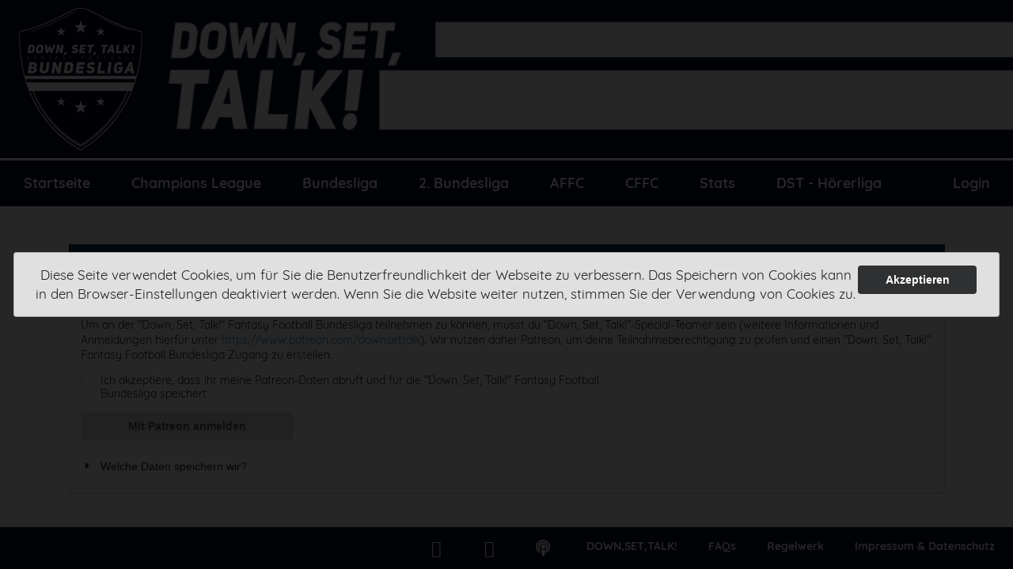

--- FILE ---
content_type: text/html; charset=utf-8
request_url: https://www.fantasybundesliga.de/login/?next=/leagues/conf/CFFC/lev/3/
body_size: 4308
content:

<html>
    <head>
        <title></title>

        <link rel="apple-touch-icon" sizes="57x57" href="/media/favicon/apple-icon-57x57.png">
        <link rel="apple-touch-icon" sizes="60x60" href="/media/favicon/apple-icon-60x60.png">
        <link rel="apple-touch-icon" sizes="72x72" href="/media/favicon/apple-icon-72x72.png">
        <link rel="apple-touch-icon" sizes="76x76" href="/media/favicon/apple-icon-76x76.png">
        <link rel="apple-touch-icon" sizes="114x114" href="/media/favicon/apple-icon-114x114.png">
        <link rel="apple-touch-icon" sizes="120x120" href="/media/favicon/apple-icon-120x120.png">
        <link rel="apple-touch-icon" sizes="144x144" href="/media/favicon/apple-icon-144x144.png">
        <link rel="apple-touch-icon" sizes="152x152" href="/media/favicon/apple-icon-152x152.png">
        <link rel="apple-touch-icon" sizes="180x180" href="/media/favicon/apple-icon-180x180.png">
        <link rel="icon" type="image/png" sizes="192x192"  href="/media/favicon/android-icon-192x192.png">
        <link rel="icon" type="image/png" sizes="32x32" href="/media/favicon/favicon-32x32.png">
        <link rel="icon" type="image/png" sizes="96x96" href="/media/favicon/favicon-96x96.png">
        <link rel="icon" type="image/png" sizes="16x16" href="/media/favicon/favicon-16x16.png">
        <link rel="manifest" href="/media/favicon/manifest.json">
        <meta name="msapplication-TileColor" content="#ffffff">
        <meta name="msapplication-TileImage" content="/media/favicon/ms-icon-144x144.png">
        <meta name="theme-color" content="#ffffff">
        

        
            <link rel="stylesheet" type="text/css" href="/static/css/semanticui_2_3_0_min.css">
            <link rel="stylesheet" type="text/css" href="/static/css/base.css?id=4176690fc057ae3f18c5b8e11e939f5b">
        
    </head>
    <body>
        <div class="main">
            
            <header class="logo-header">
                <div class="logo-container"><img class="logo" src="/media/images/dst_bl_logo.png" alt="Home"></div>
                <div class="header-container"><img src="/media/images/dst_header.png" alt="Down! Set! Talk! Fantasy Football Bundesliga"></div>
            </header>
            <nav id="top-nav" class="ui sticky">
                <div class="menu-row first-menu-row">


<div class="item league-menu-node menu-node-1 ">
    <a href="/">Startseite</a>
</div>

<div class="item league-menu-node menu-node-2 ">
    <a href="/leagues/champions-league/">Champions League</a>
</div>

<div class="item league-menu-node menu-node-league-1 None">
    <a href="/leagues/lev/1/">Bundesliga</a>
</div>

<div class="item league-menu-node menu-node-league-2 None">
    <a href="/leagues/lev/2/">2. Bundesliga</a>
</div>

<div class="item league-menu-node menu-node-AFFC droppable AFFC">
    <a href="/leagues/conf/AFFC/">AFFC</a>
</div>

<div class="item league-menu-node menu-node-CFFC droppable CFFC">
    <a href="/leagues/conf/CFFC/">CFFC</a>
</div>

<div class="item league-menu-node menu-node-25 droppable stats-node">
    <a href="#">Stats</a>
</div>

<div class="item league-menu-node menu-node-29 ">
    <a href="/leagues/dst-league/">DST - Hörerliga</a>
</div>

<div class="item league-menu-node right border-left}">
    
    <a href="/login/?next=/login/">Login</a>
    
</div>
</div>
                <div class="menu-row cffc-menu-row hidden_one hidden_two hidden_three">
                    <div class="item conference-menu-node menu-node-league-3CFFC CFFC">
                        <a href="/leagues/conf/CFFC/lev/3/">Conference-Liga</a>
                    </div>
                    <div class="item conference-menu-node menu-node-league-4CFFC CFFC">
                        <a href="/leagues/conf/CFFC/lev/4/">Divisionsliga</a>
                    </div>
                    <div class="item conference-menu-node menu-node-league-5CFFC CFFC droppable">
                        <a href="/leagues/conf/CFFC/lev/5/">Regionalliga</a>
                    </div>
                </div>
                <div class="menu-row affc-menu-row hidden_one hidden_two hidden_three">
                    <div class="item conference-menu-node menu-node-league-3AFFC AFFC">
                        <a href="/leagues/conf/AFFC/lev/3/">Conference-Liga</a>
                    </div>
                    <div class="item conference-menu-node menu-node-league-4AFFC AFFC">
                        <a href="/leagues/conf/AFFC/lev/4/">Divisionsliga</a>
                    </div>
                    <div class="item conference-menu-node menu-node-league-5AFFC AFFC droppable">
                        <a href="/leagues/conf/AFFC/lev/5/">Regionalliga</a>
                    </div>
                </div>
                <div class="menu-row regional-menu-row regional-cffc-menu-row hidden_one hidden_two hidden_three">
                    <div class="item regional-menu-node menu-node-league-5CFFC-Nord CFFC">
                        <a href="/leagues/conf/CFFC/lev/5/reg/Nord/">Nord</a>
                    </div>
                    <div class="item regional-menu-node menu-node-league-5CFFC-Ost CFFC">
                        <a href="/leagues/conf/CFFC/lev/5/reg/Ost/">Ost</a>
                    </div>
                    <div class="item regional-menu-node menu-node-league-5CFFC-Süd CFFC">
                        <a href="/leagues/conf/CFFC/lev/5/reg/Sued/">Süd</a>
                    </div>
                    <div class="item regional-menu-node menu-node-league-5CFFC-West CFFC">
                        <a href="/leagues/conf/CFFC/lev/5/reg/West/">West</a>
                    </div>
                </div>
                <div class="menu-row regional-menu-row regional-affc-menu-row hidden_one hidden_two hidden_three">
                    <div class="item regional-menu-node menu-node-league-5AFFC-Nord AFFC">
                        <a href="/leagues/conf/AFFC/lev/5/reg/Nord/">Nord</a>
                    </div>
                    <div class="item regional-menu-node menu-node-league-5AFFC-Ost AFFC">
                        <a href="/leagues/conf/AFFC/lev/5/reg/Ost/">Ost</a>
                    </div>
                    <div class="item regional-menu-node menu-node-league-5AFFC-Süd AFFC">
                        <a href="/leagues/conf/AFFC/lev/5/reg/Sued/">Süd</a>
                    </div>
                    <div class="item regional-menu-node menu-node-league-5AFFC-West AFFC">
                        <a href="/leagues/conf/AFFC/lev/5/reg/West/">West</a>
                    </div>
                </div>
                <div class="menu-row stats-menu-row hidden_one hidden_two hidden_three">
                    <div class="item stats-menu-node">
                        <a href="/leagues/stats/facts_and_figures/">Facts & Figures</a>
                    </div>
                    <div class="item stats-menu-node">
                        <a href="/leagues/stats/cl_quali/">Champions League Quali Ranking</a>
                    </div>
                    <div class="item stats-menu-node">
                        <a href="/leagues/stats/players/">Players</a>
                    </div>
                    <div class="item stats-menu-node">
                        <a href="/leagues/stats/waiver/">Waiver</a>
                    </div>
                    <div class="item stats-menu-node">
                        <a href="/leagues/stats/draft/">Draft</a>
                    </div>
                </div>
            </nav>
            <div class="breadcrumb-container">
                

                <div id="CookielawBanner" class="ui message">
    <div class="actions">
        <button class="ui approve secondary button right">Akzeptieren</button>
    </div>
    Diese Seite verwendet Cookies, um für Sie die Benutzerfreundlichkeit der Webseite zu verbessern. Das Speichern von Cookies kann in den Browser-Einstellungen deaktiviert werden. Wenn Sie die Website weiter nutzen, stimmen Sie der Verwendung von Cookies zu.
</div>

            </div>
            <div class="content">
            <!--
                <div class="countdown-container">
                    <h1 id="countdown">Nicht mehr lange...</h1>
                    <h1>bis zur Anmeldung für die Saison 2025. Stay Tuned!</h1>
                </div>
                -->
                <div class="announcements">
                    
                    

                </div>
                

<div class="ui container">
    <div class="dst-spacer dst-spacer-100">
        <div class="ui container home-container">
            <div class="title-container">
                <h2 class="title">Anmeldung</h2>
            </div>
            <div class="ui segment">
                <p>Um an der "Down, Set, Talk!" Fantasy Football Bundesliga teilnehmen zu können, musst du "Down, Set, Talk!"-Special-Teamer sein (weitere Informationen und Anmeldungen hierfür unter <a href="https://www.patreon.com/downsettalk">https://www.patreon.com/downsettalk</a>). Wir nutzen daher Patreon, um deine Teilnahmeberechtigung zu prüfen und einen "Down, Set, Talk!" Fantasy Football Bundesliga Zugang zu erstellen. </p>
                <form class="ui form" action='/accounts/patreon/login/?next=%2Fleagues%2Fconf%2FCFFC%2Flev%2F3%2F' method="post">
                    <input type="hidden" name="csrfmiddlewaretoken" value="7nyeuYypWNsYfvtxVFGENyGFv8hLI6aIlc9G63q5pYcyN20KJ6wlqrlfu2jTa25D">
                    <div class="fields">
                        <div class="ten wide field">
                            <div class="ui checkbox ">
                                <input hidden name="next" id="next" value="/leagues/conf/CFFC/lev/3/">
                                <input id="accept_patreon_data_access" type="checkbox" required onchange="this.setCustomValidity(validity.valueMissing ? 'Eine Anmeldung ist nur möglich, wenn du der Datenverarbeitung zustimmst' : '');">
                                <label>Ich akzeptiere, dass ihr meine Patreon-Daten abruft und für die "Down, Set, Talk!" Fantasy Football Bundesliga speichert</label>
                            </div>
                        </div>
                    </div>
                    <div class="dst-spacer-25">
                        <button class="ui approve submit button" type="submit">Mit Patreon anmelden</button>
                    </div>
                </form>
                <div class="ui accordion">
                    <div class="title">
                        <i class="dropdown icon"></i>
                        Welche Daten speichern wir?
                    </div>
                    <div class="content">

                        <p class="transition visible" style="display: block !important;">Wir speichern deine Patreon Profilinformationen und deinen Status als "Down, Set, Talk!" Special Teamer. Diese Daten werden ausschließlich genutzt, um die Durchführung der "Down, Set, Talk!" Fantasy Football Bundesliga zu ermöglichen. Du kannst deinen Zugang bei uns jederzeit löschen, alle von Patreon bezogenen Daten werden dann ebenfalls gelöscht. Beachte bitte, dass eine (weitere) Teilnahme am Spielbetrieb damit leider nicht mehr möglich ist. Weitere Details findest du
                            <a href="/impressum/">hier</a>.</p>
                    </div>
                </div>
            </div>
        </div>
    </div>
</div>

<script>
    document.getElementById("accept_patreon_data_access").setCustomValidity('Eine Anmeldung ist nur möglich, wenn du der Datenverarbeitung zustimmst');
</script>


            </div>
            <footer id="footer">
                <ul>
                    <li class="right"><a href="/impressum">Impressum & Datenschutz</a></li>
                    <li class="right"><a href="/regelwerk">Regelwerk</a></li>
                    <li class="right"><a href="/faq">FAQs</a></li>
                    <li class="right"><a href="http://downsettalk.de/">DOWN,SET,TALK!</a></li>
                    <li class="right"><a href="https://anchor.fm/dstfanfoobl"><i class="inverted large podcast icon"></i></a></li>
                    <li class="right"><a href="https://www.instagram.com/dstfanfoobl/"><i class="inverted large instagram icon"></i></a></li>
                    <li class="right"><a href="https://twitter.com/dstfanfoobl"><i class="inverted large twitter icon"></i></a></li>
                </ul>
            </footer>
        </div>
        

        
        <script type="text/javascript" src="/static/scripts/jquery_3_1_0_min.js"></script>
        <script type="text/javascript" src="/static/scripts/semanticui_2_3_0_min.js"></script>
        <script type="text/javascript" src="/static/scripts/moment.min.js"></script>
        <script src="/static/cookielaw/js/cookielaw.js"></script>
        <script>
            $(function () {
                $('nav').sticky({context: '#footer'});

                $('#CookielawBanner')
                    .modal({
                        closable  : false,
                        onDeny    : function(){
                            return false;
                        },
                        onApprove : function() {
                            Cookielaw.createCookielawCookie();
                            return true;
                        }
                    })
                    .modal('show')
                ;

                $('.ui.accordion').accordion();


                const delay = 200;

                $('.menu-row.cffc, .menu-row.affc').hover(() => {
                    $('.breadcrumb').addClass('hidden_one hidden_two hidden_three');
                }, () => setTimeout(() => {
                    $('.breadcrumb').removeClass('hidden_one hidden_two hidden_three');
                }, delay));

                $('.league-menu-node.droppable.cffc').hover(() => {
                    $('.cffc-menu-row').removeClass('hidden_one');
                    $('.affc-menu-row').addClass('hidden_one');
                    $('.affc-menu-row').addClass('hidden_two');
                    $('.stats-menu-row').addClass('hidden_one');
                    $('.stats-menu-row').addClass('hidden_two');
                }, () => {
                    setTimeout(() => {$('.cffc-menu-row').addClass('hidden_one');}, delay);
                });
                $('.league-menu-node.droppable.affc').hover(() => {
                    $('.affc-menu-row').removeClass('hidden_one');
                    $('.cffc-menu-row').addClass('hidden_one');
                    $('.cffc-menu-row').addClass('hidden_two');
                    $('.stats-menu-row').addClass('hidden_one');
                    $('.stats-menu-row').addClass('hidden_two');
                }, () => {
                    setTimeout(() => {$('.affc-menu-row').addClass('hidden_one');}, delay);
                });

                $('.cffc-menu-row').hover(() => {
                    $('.cffc-menu-row').removeClass('hidden_two');
                }, () => {
                    setTimeout(() => {$('.cffc-menu-row').addClass('hidden_two');}, delay);
                });
                $('.affc-menu-row').hover(() => {
                    $('.affc-menu-row').removeClass('hidden_two');
                }, () => {
                    setTimeout(() => {$('.affc-menu-row').addClass('hidden_two');}, delay);
                });

                $('.regional-cffc-menu-row').hover(() => {
                    $('.cffc-menu-row').removeClass('hidden_three');
                }, () => {
                    setTimeout(() => {$('.cffc-menu-row').addClass('hidden_three');}, delay);
                });
                $('.regional-affc-menu-row').hover(() => {
                    $('.affc-menu-row').removeClass('hidden_three');
                }, () => {
                    setTimeout(() => {$('.affc-menu-row').addClass('hidden_three');}, delay);
                });

                $('.menu-node-league-5CFFC').hover(() => {
                    $('.regional-cffc-menu-row').removeClass('hidden_one');
                }, () => {
                    setTimeout(() => {$('.regional-cffc-menu-row').addClass('hidden_one');}, delay);
                });
                $(' .menu-node-league-5AFFC').hover(() => {
                    $('.regional-affc-menu-row').removeClass('hidden_one');
                }, () => {
                    setTimeout(() => {$('.regional-affc-menu-row').addClass('hidden_one');}, delay);
                });

                $('.regional-cffc-menu-row').hover(() => {
                    $('.regional-cffc-menu-row').removeClass('hidden_two');
                }, () => {
                    setTimeout(() => {$('.regional-cffc-menu-row').addClass('hidden_two');}, delay);
                });
                $('.regional-affc-menu-row').hover(() => {
                    $('.regional-affc-menu-row').removeClass('hidden_two');
                }, () => {
                    setTimeout(() => {$('.regional-affc-menu-row').addClass('hidden_two');}, delay);
                });

                $('.league-menu-node.droppable.stats-node').hover(() => {
                    $('.stats-menu-row').removeClass('hidden_one');
                    $('.affc-menu-row').addClass('hidden_one');
                    $('.affc-menu-row').addClass('hidden_two');
                    $('.cffc-menu-row').addClass('hidden_one');
                    $('.cffc-menu-row').addClass('hidden_two');
                }, () => {
                    setTimeout(() => {$('.stats-menu-row').addClass('hidden_one');}, delay);
                });

                $('.stats-menu-row').hover(() => {
                    $('.stats-menu-row').removeClass('hidden_two');
                }, () => {
                    setTimeout(() => {$('.stats-menu-row').addClass('hidden_two');}, delay);
                });
            });
        </script>
        
            <script>
                // Set the date we're counting down to
                const countDownDate = moment("2025-08-07", 'YYYY-MM-DD', 'de').toDate().getTime();
                const countdownEl = document.getElementById("countdown");

                function updateCountdown() {

                    // Get today's date and time
                    let now = new Date().getTime();

                    // Find the distance between now and the count down date
                    let distance = countDownDate - now;

                    // Time calculations for days, hours, minutes and seconds
                    let days = Math.floor(distance / (1000 * 60 * 60 * 24));
                    let hours = Math.floor((distance % (1000 * 60 * 60 * 24)) / (1000 * 60 * 60));
                    let minutes = Math.floor((distance % (1000 * 60 * 60)) / (1000 * 60));
                    let seconds = Math.floor((distance % (1000 * 60)) / 1000);

                    // Display the result in the element with id="demo"
                    countdownEl.innerHTML = days + "d " + hours + "h "
                        + minutes + "m " + seconds + "s ";

                    // If the count down is finished, write some text
                    if (distance < 0) {
                        clearInterval(x);
                        countdownEl.innerHTML = "";
                    }
                }
                // Update the count down every 1 second
                let x = setInterval(updateCountdown, 1000);
                updateCountdown();
            </script>
        
        
    </body>
</html>


--- FILE ---
content_type: text/css
request_url: https://www.fantasybundesliga.de/static/css/base.css?id=4176690fc057ae3f18c5b8e11e939f5b
body_size: 3660
content:
.announcements {
    margin-bottom: 1em;
}


body {
    background-color: rgb(224, 224, 224) !important;
    font-size: 17px;
    margin: 0px;
    font-family: Quicksand;
    font-style: normal;
    font-weight: normal;
}

.main {
    max-width: 1440px;
    background-color: white;
    display: flex;
    flex-flow: column;
    height: 100vh;
    margin: auto;
}

.logo-header {
    background: #000D2B;
    width: 100%;
    max-height: 210px;
    display: block;
    margin-bottom: 3px;
}

.logo-header img {
    max-height: 100%;
    max-width: 100%;
}

.header-container {
    width: 84%;
    float: left;
}

.logo-container {
    width: 16%;
    float: left;
}

.logo {
    display: block;
    margin: auto;
}

nav {
    background: #000D2B;
}

nav div a {
    color: white;
    text-decoration: none;
    padding: 1em 1.25em;
    border: none;
    display: block;
    font-family: Quicksand;
    font-style: normal;
    font-weight: bold;
    font-size: 18px;
}

nav div a:hover {
    color: white;
}

nav div {
    background: #000D2B;
    float: left;
    padding: 0 0.25rem;
    line-height: 22px;
    align-items: center;
    text-align: center;
}

nav .first-menu-row {
    border: 2px transparent;
}

nav div.dropdown div {
    background-color: #F0F0F1;
}

nav div.ui.dropdown .menu>.item {
    padding: 0 0.25rem !important;
}

#top-nav .AFFC div.menu {
    background-color: #9F2220;
}

#top-nav .CFFC div.menu {
    background-color: #426BAE;
}
#top-nav .AFFC div.item {
    background-color: #9F2220;
}

#top-nav .CFFC div.item {
    background-color: #426BAE;
}

.cffc-menu-row {
    background-color: #426BAE;
    border: 2px #FFFFFF ;
    border-style: solid none;
}

.cffc-menu-row .item.cffc {
    background-color: #426BAE;
}

.affc-menu-row {
    background-color: #9F2220;
    border: 2px #FFFFFF ;
    border-style: solid none;
}

.affc-menu-row .item.affc {
    background-color: #9F2220;
}

.regional-menu-row {
    background-color: #C4C4C4;
    border: none;
}

.regional-menu-node {
    background-color: #C4C4C4;
    color: black;
}

.regional-menu-node  a {
    color: black !important;
}

.menu-row {
    width: 100%;
}

.stats-menu-row {
    background-color: #C4C4C4;
    border: none;
    border: 2px #FFFFFF ;
    border-style: solid none;
}

.stats-menu-node {
    background-color: #C4C4C4;
    color: black;
}

.hidden_one.hidden_two.hidden_three {
    display: none;
}

nav div.dropdown div a {
    color: black;
}

nav div.item.selected {
    /*background-color: rgba(196, 196, 196, 0.63) !important;*/
    box-shadow: inset 0 0 100px 100px rgba(196, 196, 196, 0.63) !important;
}

nav div.item.regional-menu-node:hover {
    /*background-color: rgba(196, 196, 196, 0.63) !important;*/
    box-shadow: inset 0 0 100px 100px rgba(255, 255, 255, 0.75) !important;
}

nav div.item.stats-menu-node:hover {
    /*background-color: rgba(196, 196, 196, 0.63) !important;*/
    box-shadow: inset 0 0 100px 100px rgba(255, 255, 255, 0.75) !important;
}

nav div.item:hover {
    box-shadow: inset 0 0 100px 100px rgba(196, 196, 196, 0.43) !important;
}

#top-nav .AFFC.selected:hover {
    box-shadow: inset 0 0 100px 100px rgba(196, 196, 196, 0.43) !important;
}

#top-nav .CFFC.selected:hover {
    box-shadow: inset 0 0 100px 100px rgba(196, 196, 196, 0.43) !important;
}

nav div.item:hover {
    /* box-shadow: inset 0 0 0 99999px rgba(125,125,125,0.2) !important; */
}

.breadcrumb {
    width: 100%;
    background-color: #C4C4C4;
    border: 2px #FFFFFF ;
    border-style: solid none;
    padding-left: 2px;
    list-style: none;
    margin: 0;
    overflow: hidden;
}

.breadcrumb.cffc {
    background-color: #426BAE;
}

.breadcrumb.affc {
    background-color: #9F2220;
}

.breadcrumb li {
    float: left;
    padding: 0 0.25rem;
}
.breadcrumb li a, .breadcrumb li span {
    text-decoration: none;
    padding: 1em 0 1em 2.5em;
    position: relative;
    float: left;
    color: white !important;
    border: none;
    display: block;
    font-family: Quicksand;
    font-style: normal;
    font-weight: bold;
    font-size: 18px;
}

.breadcrumb li:first-child a {
    padding: 1em 1.25em;
}

.breadcrumb li a::after {
    content: " ";
    display: block;
    width: 0;
    height: 0;
    border-left: 30px solid #C4C4C4;
    border-top: 50px solid transparent; /* Go big on the size, and let overflow hide */
    border-bottom: 50px solid transparent;
    position: absolute;
    top: 50%;
    margin-top: -50px;
    left: 99%;
    z-index: 2;
}
.breadcrumb.AFFC li a::after {
    border-left: 30px solid #9F2220;
}

.breadcrumb.CFFC li a::after {
    border-left: 30px solid #426BAE;
}

.breadcrumb li a::before {
    content: " ";
    display: block;
    width: 0;
    height: 0;
    border-top: 50px solid transparent;
    border-bottom: 50px solid transparent;
    border-left: 30px solid white;
    position: absolute;
    top: 50%;
    margin-top: -50px;
    margin-left: 1px;
    left: 100%;
    z-index: 1;
}


/* Bugfix for bouncing Navbar */
.fixed + .content {
    margin-top: 40px;
}

.content {
    flex: 1;
    background-color: white;
}

footer {
    background: #000D2B;;
    width: 100%;
}

footer ul li a {
    color: white;
    text-decoration: none;
    padding: 1em 1.25em;
    border: none;
    display: block;
}

footer ul li a:hover {
    color: rgba(255, 255, 255, 0.8) !important;
}

footer ul {
    list-style: none;
    padding: 0 0.25rem;
    margin: 0;
    display: block;
}

footer ul li {
    border: 2px solid #000D2B;
    float: left;
    font-family: Quicksand;
    font-style: normal;
    font-weight: bold;
    font-size: 14px;
    line-height: 16px;
    display: flex;
    align-items: center;
    text-align: center;
}

@media only screen and (min-width: 1100px) {
    .content {
        padding: 1.5rem;
    }

    .dst-spacer-25 {
        width: 25%;
    }

    .dst-spacer-33 {
        width: 33.3%;
    }

    .dst-spacer-50 {
        width: 50%;
    }

    .dst-spacer-75 {
        width: 75%;
    }

    .dst-spacer-100 {
        width: 100%;
    }
}

@media only screen and (max-width: 1099px) {
    .content {
        padding: 1rem;
    }

    .dst-spacer-25, dst-spacer-33, .dst-spacer-50, dst-spacer-75, .dst-spacer-100 {
        width: 100%;
    }
}

.dst-spacer {
    display: block;
    float: left;
}

.league-container {
    background-color: white;
    padding: 10px;
}

.stat-container {
    background-color: white;
    padding: 10px;
}

.stats-container .stats {
    padding-top: 0.5em;
    padding-bottom: 0.5em;
}

.waiver-players-container th {
    max-width: 6em;
}

.award-container {
    background-color: white;
    padding: 0px;
    position: relative;
    font-size: 14px;
}

.flex-container .award-container {
    height: 100%;
}

.home-container {
    background-color: white;
    padding: 10px;
}

.flex-container {
    display: flex;
    flex-wrap: wrap;
}

.flex-grid-container {
    padding: 10px;
}

.league-container table {
    width: 100%;
}

.stat-container table {
    width: 100%;
}

.stat-container td {
    padding: 5px 0;
}

.stat-container .table-container .date a {
    color: black;
}

.table-container {
    display: block;
    width: 100%;
}

.title-container {
    background: #102F4D;
    padding: 1em;
}

.award-title-container {
    background: #102F4D;
    padding: 10px 10px;
}

.league-title-container {
    background: #102F4D;
    padding: 1em;
}

.league-title-container.AFFC {
    background-color: #9F2220;
}

.league-title-container.CFFC {
    background-color: #426BAE;
}

.stats-title-container {
    background: #102F4D;
    padding: 1em;
}

.league-title {
    text-decoration: none;
    font-family: Quicksand;
    font-style: normal;
    font-weight: bold;
    font-size: 24px;
    line-height: 30px;
    align-items: center;
    margin: 0;
    color: #FFFFFF;
}

.league-title .draft-board-link {
    float: right;
    color: white;
}

.stats-title {
    text-decoration: none;
    font-family: Quicksand;
    font-style: normal;
    font-weight: bold;
    font-size: 24px;
    line-height: 30px;
    display: flex;
    align-items: center;
    margin: 0px;
    color: #FFFFFF;
}

h3.award-title {
    text-decoration: none;
    font-family: Quicksand;
    font-style: normal;
    font-weight: bold;
    font-size: 20px;
    line-height: 22px;
    display: flex;
    align-items: center;
    margin: 0px;
    color: white;
}

h4.award-sub-title a {
    color: black;
}

.award-content-container {
    padding: 10px;
}

span.score {
    position: absolute;
    right: 10px;
}

.award-loser {
    opacity: 0.4;
}

h2.title {
    text-decoration: none;
    font-family: Quicksand;
    font-style: normal;
    font-weight: bold;
    font-size: 24px;
    line-height: 30px;
    display: flex;
    align-items: center;
    margin: 0px;
    color: #FFFFFF;
}

.social-media-container {
    color: black;
    text-align: center;
}

.social-media-container a {
    color: black;
    padding-left: 5px;
    padding-right: 5px;
}

.news-date {
    float: right;
    position: absolute;
    top: 10px;
    right: 15px;
}

table {
    border-spacing: unset;

}

th {
    padding: 10px;
    font-family: Quicksand;
    font-style: normal;
    font-weight: bold;
    font-size: 14px;
    line-height: 17px;
    align-items: center;
    background-color: white;
    border-bottom: 2px solid #102F4D;
}

td {
    padding: 0px 10px;
    font-family: Quicksand;
    font-style: normal;
    font-weight: normal;
    font-size: 14px;
    line-height: 17px;
    align-items: center;
    text-align: center;
}

.league-container tr:nth-child(6) td {
    border-bottom: 2px solid #102F4D;
}

tr:nth-child(odd) {
    background-color: #F0F0F1;
}

th.playoff-indicator, th.team-manager, th.wins, th.losses, th.ties, th.points {
    padding-left: 25px;
}

td.playoff-indicator, td.team-manager, td.wins, td.losses, td.ties, td.points {
    padding-left: 25px;
}

th.playoff-indicator, th.player, th.wins, th.losses, th.ties, th.points {
    padding-left: 25px;
}

td.playoff-indicator, td.player, td.wins, td.losses, td.ties, td.points {
    padding-left: 25px;
}

div.owner_name {
    display: flex;
    padding-left: 7px;
}

div.player_name {
    display: flex;
    padding-left: 7px;
}

div.team-manager {
    display: flex;
    overflow: auto;
}

div.team-manager div {
    float: left;
    justify-content: center;
    align-items: center;
}

div.player {
    display: flex;
    overflow: auto;
}

div.player div {
    float: left;
    justify-content: center;
    align-items: center;
}

.table-container .league {
    text-align: left;
}

div.avatar {
    border-radius: 50%;
    border: 1px solid #C4C4C4;
    background: none;
    font-size: 24px;
    font-weight: bold;
    color: white;
    display: flex;
    align-items: center;
    justify-content: center;
}

div.avatar.CFFC {
    background-color: #426BAE;
}
div.avatar.AFFC{
    background-color: #9F2220;
}

td.league {
    height: 40px;
}

td.date {
    white-space: nowrap;
}

.button-container {
    margin-top: 5px;
}

.my-league-container {
    max-width: 240px;
    min-height: 300px;
}

.legend-container ul {
    list-style: none;
    align-items: center;
}

.legend-explain {
    margin-left: 10px;
    font-family: Quicksand;
    font-style: normal;
    font-weight: normal;
}

.position-selector {
    width: 100%;
    display: flex;
    border-bottom: 1px solid #000D2B;
}

.position-selection-container {
    padding: 10px !important;
    float: left;
    font-size: 14px;
}

.position-selector .position-selection {
    padding: 6px 12px;
    border-radius: 14px;
    cursor: pointer;
}

.position-selector .position-selection.selected {
    background-color: #102F4D;
    color: white;
}

.position-selector .position-selection:hover {
    box-shadow: inset 0 0 100px 100px rgba(190, 190, 190, 0.5);
}

.draftboard {
    background-color: #102F4D;
    color: white;
}

.draft_order {
    display: block;
}

.draft_order .pick_owner {
    float: left;
    border: solid 2px #102F4D;
    background-color: #102F4D;
}

.draft_order .owner_name {
    font-size: 12px;
    padding: 4px 4px;
    color: white;
    width: 100%;
    text-align: center;
    display: block;
}

.draft_order .owner_avatar {
    border-radius: 50%;
    border: 1px solid #C4C4C4;
    background: none;
    width: 50%;
    margin: 0 auto;
}

.picks {
    background-color: #102F4D;
}

.picks .pick {
    float: left;
    border: solid 2px #102F4D;
    font-size: 12px;
    padding: 4px 4px;
    color: white;
    height: 7em;
}

.picks .pick.pos-QB {
    background-color: #ff2a6d;
}

.picks .pick.pos-WR {
    background-color: #58a7ff;
}

.picks .pick.pos-DEF {
    background-color: #022047;
}

.picks .pick.pos-RB {
    background-color: #00ceb8;;
}

.picks .pick.pos-TE {
    background-color: #ffae58;;
}

.picks .pick.pos-K {
    background-color: #bd66ff;;
}

.picks .pick.pos-TBD {
    background-color: #102F4D;;
}

.picks .pick span {
    width: 100%;
    float: left;
    line-height: 1.4em;
}


.picks span.pick_pos {
    width: 80%;
}

.picks span.pick_round {
    width: 20%;
    float: right;
    padding-right: 2px;
    text-align: right;
}

.picks span.pick_first_name {

}

.picks span.pick_last_name {
    font-weight: bold;
    font-size: 13px;
}


/* Full-width inputs */
input[type=text], input[type=password] {
    width: 100%;
    padding: 12px 20px;
    margin: 8px 0;
    display: inline-block;
    border: 1px solid #ccc;
    box-sizing: border-box;
}

/* Set a style for all buttons */
button {
    background-color: rgb(32, 32, 32);
    color: white;
    padding: 14px 20px;
    margin: 8px 0;
    border: none;
    cursor: pointer;
    width: 100%;
}

/* Add a hover effect for buttons */
button:hover {
    opacity: 0.8;
}

.header-spacer {
    padding-top: 1.25rem;
    padding-bottom: 1.5rem;
    background-color: white;
}




















/* raleway-regular - latin-ext_latin */
@font-face {
    font-family: 'Raleway';
    font-style: normal;
    font-weight: 400;
    font-display: swap;
    src: local('Raleway'), local('Raleway-Regular'),
    url('../fonts/raleway-v12-latin-ext_latin-regular.woff2') format('woff2'), /* Chrome 26+, Opera 23+, Firefox 39+ */ url('../fonts/raleway-v12-latin-ext_latin-regular.woff') format('woff'); /* Chrome 6+, Firefox 3.6+, IE 9+, Safari 5.1+ */
}

/* raleway-italic - latin-ext_latin */
@font-face {
    font-family: 'Raleway';
    font-style: italic;
    font-weight: 400;
    font-display: swap;
    src: local('Raleway Italic'), local('Raleway-Italic'),
    url('../fonts/raleway-v12-latin-ext_latin-italic.woff2') format('woff2'), /* Chrome 26+, Opera 23+, Firefox 39+ */ url('../fonts/raleway-v12-latin-ext_latin-italic.woff') format('woff'); /* Chrome 6+, Firefox 3.6+, IE 9+, Safari 5.1+ */
}

/* raleway-700 - latin-ext_latin */
@font-face {
    font-family: 'Raleway';
    font-style: normal;
    font-weight: 700;
    font-display: swap;
    src: local('Raleway Bold'), local('Raleway-Bold'),
    url('../fonts/raleway-v12-latin-ext_latin-700.woff2') format('woff2'), /* Chrome 26+, Opera 23+, Firefox 39+ */ url('../fonts/raleway-v12-latin-ext_latin-700.woff') format('woff'); /* Chrome 6+, Firefox 3.6+, IE 9+, Safari 5.1+ */
}

/* raleway-700italic - latin-ext_latin */
@font-face {
    font-family: 'Raleway';
    font-style: italic;
    font-weight: 700;
    font-display: swap;
    src: local('Raleway Bold Italic'), local('Raleway-BoldItalic'),
    url('../fonts/raleway-v12-latin-ext_latin-700italic.woff2') format('woff2'), /* Chrome 26+, Opera 23+, Firefox 39+ */ url('../fonts/raleway-v12-latin-ext_latin-700italic.woff') format('woff'); /* Chrome 6+, Firefox 3.6+, IE 9+, Safari 5.1+ */
}

/* quicksand-regular - latin-ext_latin */
@font-face {
    font-family: 'Quicksand';
    font-style: normal;
    font-weight: 400;
    font-display: swap;
    src: local('Quicksand Regular'), local('Quicksand-Regular'),
    url('../fonts/quicksand-v7-latin-ext_latin-regular.woff2') format('woff2'), /* Chrome 26+, Opera 23+, Firefox 39+ */ url('../fonts/quicksand-v7-latin-ext_latin-regular.woff') format('woff'); /* Chrome 6+, Firefox 3.6+, IE 9+, Safari 5.1+ */
}

/* quicksand-700 - latin-ext_latin */
@font-face {
    font-family: 'Quicksand';
    font-style: normal;
    font-weight: 700;
    font-display: swap;
    src: local('Quicksand Bold'), local('Quicksand-Bold'),
    url('../fonts/quicksand-v7-latin-ext_latin-700.woff2') format('woff2'), /* Chrome 26+, Opera 23+, Firefox 39+ */ url('../fonts/quicksand-v7-latin-ext_latin-700.woff') format('woff'); /* Chrome 6+, Firefox 3.6+, IE 9+, Safari 5.1+ */
}

.right {
    float: right;
}

.border-left {
    border-left: 2px solid #FFFFFF;
}

#CookielawBanner {
    padding: 1em 1.5em;
    background-color: rgb(224, 224, 224);
}

#CookielawBanner button {
    width: 150px;
}

.announcements .message * {
    margin-top: 0 !important;
}

.countdown-container {
    padding: 1em;
    background: #000D2B !important;
    color: white !important;
}

.countdown-container h1 {
    text-align: center;
}

.countdown-container h1:first-child {
    font-size: 3em;
}








